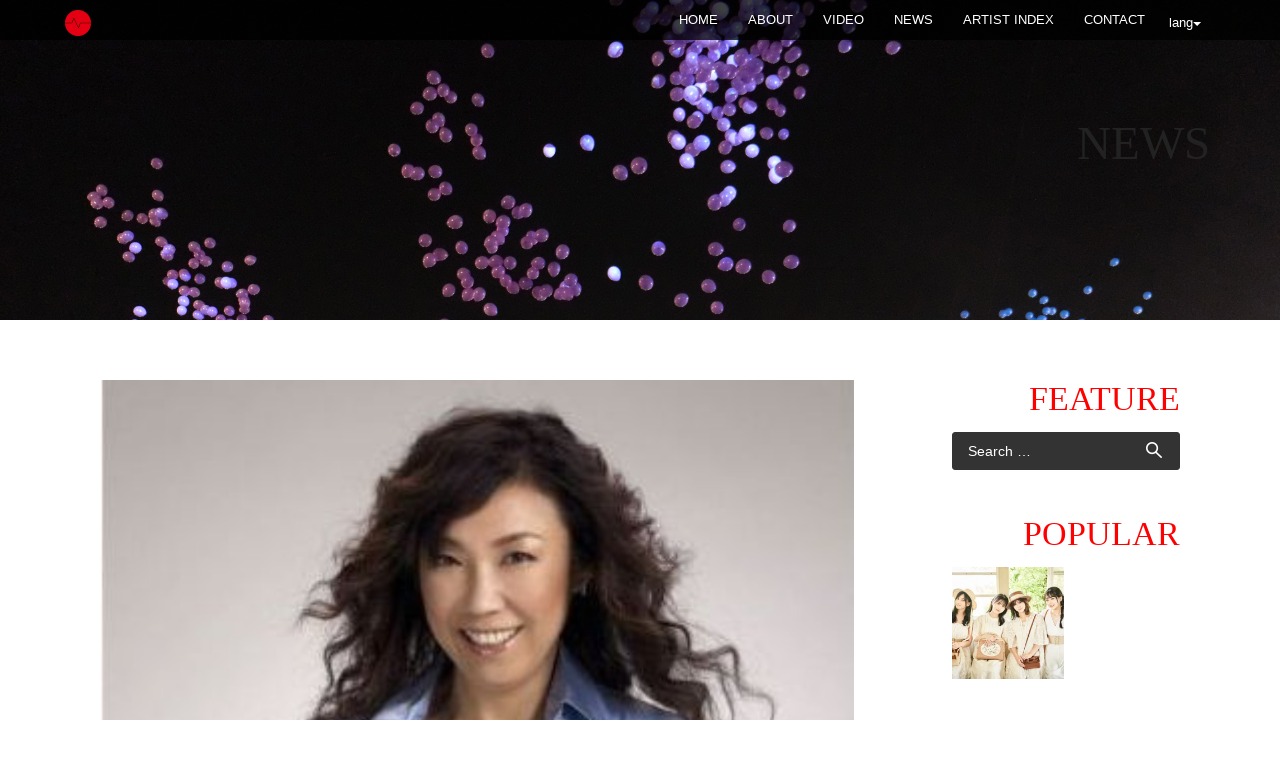

--- FILE ---
content_type: text/html; charset=UTF-8
request_url: https://syncnet.work/archives/10824
body_size: 9364
content:
<!DOCTYPE html>
<html lang="en-US" prefix="og: http://ogp.me/ns# article: http://ogp.me/ns/article#">
<head>
<meta charset="UTF-8">
<meta name="viewport" content="width=device-width, initial-scale=1">
<title>Yumi Matsutōya | SYNC NETWORK JAPAN</title>
<link rel="profile" href="http://gmpg.org/xfn/11">
<link rel="pingback" href="https://syncnet.work/xmlrpc.php">


<!--  Favicon -->


<link rel="shortcut icon" href="http://syncnet.work/wp-content/uploads/2018/07/favicon.png" />
<link rel="apple-touch-icon-precomposed" href="http://syncnet.work/wp-content/uploads/2018/07/favicon.png" />

<link rel='dns-prefetch' href='//s0.wp.com' />
<link rel='dns-prefetch' href='//s.w.org' />
<link rel="alternate" type="application/rss+xml" title="SYNC NETWORK JAPAN &raquo; Feed" href="https://syncnet.work/feed" />
<link rel="alternate" type="application/rss+xml" title="SYNC NETWORK JAPAN &raquo; Comments Feed" href="https://syncnet.work/comments/feed" />
<link rel="alternate" type="application/rss+xml" title="SYNC NETWORK JAPAN &raquo; Yumi Matsutōya Comments Feed" href="https://syncnet.work/archives/10824/feed" />
		<script type="text/javascript">
			window._wpemojiSettings = {"baseUrl":"https:\/\/s.w.org\/images\/core\/emoji\/11\/72x72\/","ext":".png","svgUrl":"https:\/\/s.w.org\/images\/core\/emoji\/11\/svg\/","svgExt":".svg","source":{"concatemoji":"https:\/\/syncnet.work\/wp-includes\/js\/wp-emoji-release.min.js?ver=4.9.26"}};
			!function(e,a,t){var n,r,o,i=a.createElement("canvas"),p=i.getContext&&i.getContext("2d");function s(e,t){var a=String.fromCharCode;p.clearRect(0,0,i.width,i.height),p.fillText(a.apply(this,e),0,0);e=i.toDataURL();return p.clearRect(0,0,i.width,i.height),p.fillText(a.apply(this,t),0,0),e===i.toDataURL()}function c(e){var t=a.createElement("script");t.src=e,t.defer=t.type="text/javascript",a.getElementsByTagName("head")[0].appendChild(t)}for(o=Array("flag","emoji"),t.supports={everything:!0,everythingExceptFlag:!0},r=0;r<o.length;r++)t.supports[o[r]]=function(e){if(!p||!p.fillText)return!1;switch(p.textBaseline="top",p.font="600 32px Arial",e){case"flag":return s([55356,56826,55356,56819],[55356,56826,8203,55356,56819])?!1:!s([55356,57332,56128,56423,56128,56418,56128,56421,56128,56430,56128,56423,56128,56447],[55356,57332,8203,56128,56423,8203,56128,56418,8203,56128,56421,8203,56128,56430,8203,56128,56423,8203,56128,56447]);case"emoji":return!s([55358,56760,9792,65039],[55358,56760,8203,9792,65039])}return!1}(o[r]),t.supports.everything=t.supports.everything&&t.supports[o[r]],"flag"!==o[r]&&(t.supports.everythingExceptFlag=t.supports.everythingExceptFlag&&t.supports[o[r]]);t.supports.everythingExceptFlag=t.supports.everythingExceptFlag&&!t.supports.flag,t.DOMReady=!1,t.readyCallback=function(){t.DOMReady=!0},t.supports.everything||(n=function(){t.readyCallback()},a.addEventListener?(a.addEventListener("DOMContentLoaded",n,!1),e.addEventListener("load",n,!1)):(e.attachEvent("onload",n),a.attachEvent("onreadystatechange",function(){"complete"===a.readyState&&t.readyCallback()})),(n=t.source||{}).concatemoji?c(n.concatemoji):n.wpemoji&&n.twemoji&&(c(n.twemoji),c(n.wpemoji)))}(window,document,window._wpemojiSettings);
		</script>
		<style type="text/css">
img.wp-smiley,
img.emoji {
	display: inline !important;
	border: none !important;
	box-shadow: none !important;
	height: 1em !important;
	width: 1em !important;
	margin: 0 .07em !important;
	vertical-align: -0.1em !important;
	background: none !important;
	padding: 0 !important;
}
</style>
<link rel='stylesheet' id='bbp-default-css'  href='https://syncnet.work/wp-content/plugins/bbpress/templates/default/css/bbpress.css?ver=2.5.14-6684' type='text/css' media='screen' />
<link rel='stylesheet' id='contact-form-7-css'  href='https://syncnet.work/wp-content/plugins/contact-form-7/includes/css/styles.css?ver=4.9' type='text/css' media='all' />
<link rel='stylesheet' id='responsive-lightbox-swipebox-css'  href='https://syncnet.work/wp-content/plugins/responsive-lightbox/assets/swipebox/css/swipebox.min.css?ver=1.7.1' type='text/css' media='all' />
<link rel='stylesheet' id='wp-pagenavi-css'  href='https://syncnet.work/wp-content/plugins/wp-pagenavi/pagenavi-css.css?ver=2.70' type='text/css' media='all' />
<link rel='stylesheet' id='lorans-style-css'  href='https://syncnet.work/wp-content/themes/lorans/style.css?ver=4.9.26' type='text/css' media='all' />
<link rel='stylesheet' id='lorans-bootstrap-css'  href='https://syncnet.work/wp-content/themes/lorans/css/bootstrap.css?ver=4.9.26' type='text/css' media='all' />
<link rel='stylesheet' id='lorans-fontawesome-css'  href='https://syncnet.work/wp-content/themes/lorans/font-awesome-4.2.0/css/font-awesome.min.css?ver=4.9.26' type='text/css' media='all' />
<link rel='stylesheet' id='lorans-bxslider-css'  href='https://syncnet.work/wp-content/themes/lorans/css/jquery.bxslider.css?ver=4.9.26' type='text/css' media='all' />
<link rel='stylesheet' id='lorans-ResponsiveSlides-css'  href='https://syncnet.work/wp-content/themes/lorans/css/ResponsiveSlides.css?ver=4.9.26' type='text/css' media='all' />
<link rel='stylesheet' id='lorans-prettyPhoto-css'  href='https://syncnet.work/wp-content/themes/lorans/css/prettyPhoto.css?ver=4.9.26' type='text/css' media='all' />
<link rel='stylesheet' id='lorans-main-css'  href='https://syncnet.work/wp-content/themes/lorans/css/style.css?ver=4.9.26' type='text/css' media='all' />
<link rel='stylesheet' id='lorans-blog-css'  href='https://syncnet.work/wp-content/themes/lorans/css/blog.css?ver=4.9.26' type='text/css' media='all' />
<link rel='stylesheet' id='sccss_style-css'  href='https://syncnet.work?sccss=1&#038;ver=4.9.26' type='text/css' media='all' />
<link rel='stylesheet' id='jetpack_css-css'  href='https://syncnet.work/wp-content/plugins/jetpack/css/jetpack.css?ver=5.0.3' type='text/css' media='all' />
<script type='text/javascript' src='https://syncnet.work/wp-includes/js/jquery/jquery.js?ver=1.12.4'></script>
<script type='text/javascript' src='https://syncnet.work/wp-includes/js/jquery/jquery-migrate.min.js?ver=1.4.1'></script>
<script type='text/javascript'>
/* <![CDATA[ */
var related_posts_js_options = {"post_heading":"h4"};
/* ]]> */
</script>
<script type='text/javascript' src='https://syncnet.work/wp-content/plugins/jetpack/modules/related-posts/related-posts.js?ver=20150408'></script>
<script type='text/javascript' src='https://syncnet.work/wp-content/plugins/responsive-lightbox/assets/swipebox/js/jquery.swipebox.min.js?ver=1.7.1'></script>
<script type='text/javascript'>
/* <![CDATA[ */
var rlArgs = {"script":"swipebox","selector":"lightbox","customEvents":"","activeGalleries":"1","animation":"1","hideCloseButtonOnMobile":"0","removeBarsOnMobile":"0","hideBars":"1","hideBarsDelay":"5000","videoMaxWidth":"1080","useSVG":"1","loopAtEnd":"0","woocommerce_gallery":"0"};
/* ]]> */
</script>
<script type='text/javascript' src='https://syncnet.work/wp-content/plugins/responsive-lightbox/js/front.js?ver=1.7.1'></script>
<script type='text/javascript' src='https://syncnet.work/wp-content/themes/lorans/js/nav/jquery.scrollTo.js?ver=4.9.26'></script>
<script type='text/javascript' src='https://syncnet.work/wp-content/themes/lorans/js/bootstrap.js?ver=4.9.26'></script>
<script type='text/javascript' src='https://syncnet.work/wp-content/themes/lorans/js/jquery.bxslider.min.js?ver=4.9.26'></script>
<script type='text/javascript' src='https://syncnet.work/wp-content/themes/lorans/js/jquery.parallax-1.1.3.js?ver=4.9.26'></script>
<script type='text/javascript' src='https://syncnet.work/wp-content/themes/lorans/js/responsiveslides.min.js?ver=4.9.26'></script>
<script type='text/javascript' src='https://syncnet.work/wp-content/themes/lorans/js/jquery.prettyPhoto.js?ver=4.9.26'></script>
<script type='text/javascript' src='https://syncnet.work/wp-content/themes/lorans/js/modernizr.js?ver=4.9.26'></script>
<script type='text/javascript' src='https://syncnet.work/wp-content/themes/lorans/js/jquery.easing.min.js?ver=4.9.26'></script>
<script type='text/javascript' src='https://syncnet.work/wp-content/themes/lorans/js/jquery.mixitup.min.js?ver=4.9.26'></script>
<script type='text/javascript' src='https://syncnet.work/wp-content/themes/lorans/js/queryloader2.min.js?ver=4.9.26'></script>
<script type='text/javascript' src='https://syncnet.work/wp-content/themes/lorans/js/jquery.smooth-scroll.min.js?ver=4.9.26'></script>
<script type='text/javascript' src='https://syncnet.work/wp-content/themes/lorans/js/main.js?ver=4.9.26'></script>
<link rel='https://api.w.org/' href='https://syncnet.work/wp-json/' />
<link rel="EditURI" type="application/rsd+xml" title="RSD" href="https://syncnet.work/xmlrpc.php?rsd" />
<link rel="wlwmanifest" type="application/wlwmanifest+xml" href="https://syncnet.work/wp-includes/wlwmanifest.xml" /> 
<link rel='prev' title='NUBO' href='https://syncnet.work/archives/7294' />
<link rel='next' title='Rimi Natsukawa' href='https://syncnet.work/archives/2275' />
<meta name="generator" content="WordPress 4.9.26" />
<link rel="canonical" href="https://syncnet.work/archives/10824" />
<link rel='shortlink' href='https://wp.me/pa7Bzw-2OA' />
<link rel="alternate" type="application/json+oembed" href="https://syncnet.work/wp-json/oembed/1.0/embed?url=https%3A%2F%2Fsyncnet.work%2Farchives%2F10824" />
<link rel="alternate" type="text/xml+oembed" href="https://syncnet.work/wp-json/oembed/1.0/embed?url=https%3A%2F%2Fsyncnet.work%2Farchives%2F10824&#038;format=xml" />
<meta property="og:title" name="og:title" content="Yumi Matsutōya" />
<meta property="og:type" name="og:type" content="article" />
<meta property="og:image" name="og:image" content="https://syncnet.work/wp-content/uploads/2012/08/ed014cf9ee2be8b221e2af02320a9cb2.jpg" />
<meta property="og:url" name="og:url" content="https://syncnet.work/archives/10824" />
<meta property="og:description" name="og:description" content="Yumi Matsutōya (born January 19, 1954) is a Japanese singer-songwriter. She was born in Hachioji, Tokyo. Her n [&hellip;]" />
<meta property="og:locale" name="og:locale" content="en_US" />
<meta property="og:site_name" name="og:site_name" content="SYNC NETWORK JAPAN" />
<meta property="twitter:card" name="twitter:card" content="summary_large_image" />
<meta property="article:tag" name="article:tag" content="Yumi Matsutōya" />
<meta property="article:section" name="article:section" content="ARTIST" />
<meta property="article:published_time" name="article:published_time" content="2011-01-01T17:26:14+00:00" />
<meta property="article:modified_time" name="article:modified_time" content="2011-01-01T17:26:14+00:00" />
<meta property="article:author" name="article:author" content="https://syncnet.work/archives/author/admin" />
<style type="text/css">
.qtranxs_flag_en {background-image: url(https://syncnet.work/wp-content/plugins/qtranslate-x/flags/gb.png); background-repeat: no-repeat;}
.qtranxs_flag_zh {background-image: url(https://syncnet.work/wp-content/plugins/qtranslate-x/flags/cn.png); background-repeat: no-repeat;}
</style>
<link hreflang="en" href="https://syncnet.work/en/archives/10824" rel="alternate" />
<link hreflang="zh" href="https://syncnet.work/zh/archives/10824" rel="alternate" />
<link hreflang="x-default" href="https://syncnet.work/archives/10824" rel="alternate" />
<meta name="generator" content="qTranslate-X 3.4.6.8" />

<link rel='dns-prefetch' href='//v0.wordpress.com'>
<style type='text/css'>img#wpstats{display:none}</style><!-- BEGIN: WP Social Bookmarking Light -->
<script>(function(d, s, id) {
  var js, fjs = d.getElementsByTagName(s)[0];
  if (d.getElementById(id)) return;
  js = d.createElement(s); js.id = id;
  js.src = "//connect.facebook.net/en_US/all.js#xfbml=1";
  fjs.parentNode.insertBefore(js, fjs);
}(document, 'script', 'facebook-jssdk'));</script>   
<style type="text/css">
.wp_social_bookmarking_light{
    border: 0 !important;
    padding: 10px 0 20px 0 !important;
    margin: 0 !important;
}
.wp_social_bookmarking_light div{
    float: left !important;
    border: 0 !important;
    padding: 0 !important;
    margin: 0 5px 0px 0 !important;
    min-height: 30px !important;
    line-height: 18px !important;
    text-indent: 0 !important;
}
.wp_social_bookmarking_light img{
    border: 0 !important;
    padding: 0;
    margin: 0;
    vertical-align: top !important;
}
.wp_social_bookmarking_light_clear{
    clear: both !important;
}
#fb-root{
    display: none;
}
.wsbl_twitter{
    width: 100px;
}
.wsbl_facebook_like iframe{
    max-width: none !important;
}</style>
<!-- END: WP Social Bookmarking Light -->
<meta name="description" content="Yumi Matsutōya (born January 19, 1954) is a Japanese si&hellip;" />

<!-- BEGIN ExactMetrics v5.3.5 Universal Analytics - https://exactmetrics.com/ -->
<script>
(function(i,s,o,g,r,a,m){i['GoogleAnalyticsObject']=r;i[r]=i[r]||function(){
	(i[r].q=i[r].q||[]).push(arguments)},i[r].l=1*new Date();a=s.createElement(o),
	m=s.getElementsByTagName(o)[0];a.async=1;a.src=g;m.parentNode.insertBefore(a,m)
})(window,document,'script','https://www.google-analytics.com/analytics.js','ga');
  ga('create', 'UA-1785224-4', 'auto');
  ga('send', 'pageview');
</script>
<!-- END ExactMetrics Universal Analytics -->
<link href="//netdna.bootstrapcdn.com/font-awesome/4.2.0/css/font-awesome.css" rel="stylesheet">
<script type="text/javascript" src="http://apis.google.com/js/plusone.js">
{lang: ‘ja’}
</script>
</head>

<body class="post-template-default single single-post postid-10824 single-format-standard">
<!-- NAVIGATION ========================================= -->
<nav class="navbar navbar-default navbar-fixed-top" role="navigation">
	<div class="container">
    <!-- Brand and toggle get grouped for better mobile display -->
    <div class="navbar-header">
      <div class="lang">
        <button type="button" class="btn btn-default dropdown-toggle" data-toggle="dropdown">
          lang<span class="caret"></span>
        </button>
        <div class="dropdown-menu" role="menu">
          
<ul class="language-chooser language-chooser-image qtranxs_language_chooser" id="qtranslate-chooser">
<li class="lang-en active"><a href="https://syncnet.work/en/archives/10824" hreflang="en" title="English (en)" class="qtranxs_image qtranxs_image_en"><img src="https://syncnet.work/wp-content/plugins/qtranslate-x/flags/gb.png" alt="English (en)" /><span style="display:none">English</span></a></li>
<li class="lang-zh"><a href="https://syncnet.work/zh/archives/10824" hreflang="zh" title="中文 (zh)" class="qtranxs_image qtranxs_image_zh"><img src="https://syncnet.work/wp-content/plugins/qtranslate-x/flags/cn.png" alt="中文 (zh)" /><span style="display:none">中文</span></a></li>
</ul><div class="qtranxs_widget_end"></div>
        </div>
      </div>
      <button type="button" class="navbar-toggle" data-toggle="collapse" data-target="#bs-example-navbar-collapse-1">
        <span class="sr-only">Toggle navigation</span>
        <span class="icon-bar"></span>
        <span class="icon-bar"></span>
        <span class="icon-bar"></span>
      </button>
      <a class="navbar-brand" href="https://syncnet.work">
                            <img src="http://syncnet.work/wp-content/uploads/2018/07/sync_3.png" height="30" width="26" alt="SYNC NETWORK JAPAN">
         
      </a>
    </div>
    
    <!-- Collect the nav links, forms, and other content for toggling -->
    <div class="collapse navbar-collapse" id="bs-example-navbar-collapse-1">
        <ul id="nav" class="nav navbar-nav navbar-right">
            <li><a href="https://syncnet.work">Home</a></li>
	    <li><a href="/about/" class="external ">ABOUT</a></li>
	    <li><a href="/video/" class="external ">VIDEO</a></li>
	    <li><a href="/news/" class="external ">NEWS</a></li>
	    <li><a href="/artist/" class="external ">ARTIST INDEX</a></li>
            <li><a href="/contact/" class="external ">CONTACT</a></li>

      </ul>
    </div><!-- .navbar-collapse -->
    </div><!-- .container -->
</nav><!-- nav -->

<section id="blogPage">
    <div class="page-mv-news"><div class="content container"><p class="page-title news">NEWS</p></div></div>
	<div class="blogPage">
    	<div class="content container">
            <div class="breadcrumbs">
                            </div>
            <div class="blog-container row">
            	<div class="blog-content col-sm-8">
                	
                    <div class="article">
                    	<div class="blog-image">
                                                		<img src="https://syncnet.work/wp-content/uploads/2012/08/ed014cf9ee2be8b221e2af02320a9cb2.jpg" alt="" />
                        </div>
                        <h1>Yumi Matsutōya</h1>
                        <div class="blog-info">
                            <span class="date">2011/01/1</span>
                        </div>
                        <p>
<img src="http://www.syncmusic.jp/wordpress/wp-content/uploads/2012/08/Yumi-Matsutōya.jpg" alt="" title="Yumi Matsutōya" width="376" height="498" class="alignnone size-full wp-image-10825" />
Yumi Matsutōya (born January 19, 1954) is a Japanese singer-songwriter. She was born in Hachioji, Tokyo. Her nickname is Yuming, which she received at the age of 13 from a Chinese artist, who inspired her to take on a career in music. Her first 4 albums are released under her birth name Yumi Arai.<br />
In 1972, she released her debut single ‘Henji wa Iranai’ (, which roughly translates to “No Response Necessary”). The next year she released her first album ‘Hikoki-gumo’ (“Contrail”). From her debut until the 1976 release of her album “The 14th Moon,” she was known as Yumi Arai.<br />
Also in 1976, at the age of 22, she married her producer, Masataka Matsutoya, and from then on she went by her new name Yumi Matsutoya. In 1990, she received a gold disc grand prix. She also made appearances in many television commercials. Fans take note of her singing talent as well as her unique singing voice.<br />
She became famous for many songs, including Hikoki-gumo and ‘Haru yo, Koi’ (1994, “Spring, Come”) which was used as the opening theme song for a TV drama by the same name. Her song ‘Rouge no Den’gon’ ( “Rouge Message”) is featured in the anime film Kiki’s Delivery Service from the famed Studio Ghibli.<br />
As reported on various websites, Yuming also writes songs for other singers, using the pen name Kureta Karuho.<br />
Official Website: <a target="_blank" href="http://yuming.co.jp/" target="_blank">http://yuming.co.jp/</a><br />
Facebook: <a target="_blank" href="http://www.facebook.com/yuming.official" target="_blank">http://www.facebook.com/yuming.official</a><br />
Twitter: <a target="_blank" href="http://www.facebook.com/yuming.official/app_2231777543" target="_blank">http://www.facebook.com/yuming.official/app_2231777543</a><br />
EMI Music Japan: <a target="_blank" href="http://www.emimusic.jp/artist/yuming/" target="_blank">http://www.emimusic.jp/artist/yuming/</a></p>
<div class='wp_social_bookmarking_light'><div class="wsbl_facebook_like"><div id="fb-root"></div><fb:like href="https://syncnet.work/archives/10824" layout="button_count" action="like" width="100" share="false" show_faces="false" ></fb:like></div><div class="wsbl_twitter"><iframe allowtransparency="true" frameborder="0" scrolling="no" src="//platform.twitter.com/widgets/tweet_button.html?url=https%3A%2F%2Fsyncnet.work%2Farchives%2F10824&amp;text=Yumi%20Matsut%C5%8Dya&amp;lang=en&amp;count=horizontal" style="width:130px; height:20px;"></iframe></div></div><br class='wp_social_bookmarking_light_clear' />
<div id='jp-relatedposts' class='jp-relatedposts' >
	<h3 class="jp-relatedposts-headline"><em>関連</em></h3>
</div>                                                                        <a href="#" class="tag-link pull-right"><a href="https://syncnet.work/archives/tag/yumi-matsutoya" rel="tag">Yumi Matsutōya</a></a>
                    </div><!-- end article -->
                    

                    <ul class="moreArticle">

                                        <li class="left"><i class="fa fa-chevron-circle-left"></i> <a href="https://syncnet.work/archives/7294" rel="prev">Previous Post</a></li>


                                        <li class="right"><a href="https://syncnet.work/archives/2275" rel="next">New Post</a> <i class="fa fa-chevron-circle-right"></i></li>

                    </ul><!-- moreArticle -->
                    
                   
                </div><!-- end blog-container -->
                
                
                <div class="blog-sidebar col-sm-4">
                  <h3 class="widget-title">FEATURE</h3>
                                    <aside id="search-3" class="widget widget_search"><form role="search" method="get" class="search-form" action="https://syncnet.work/">
				<label>
					<span class="screen-reader-text">Search for:</span>
					<input type="search" class="search-field" placeholder="Search &hellip;" value="" name="s" />
				</label>
				<input type="submit" class="search-submit" value="Search" />
			</form></aside><aside id="top-posts-2" class="widget widget_top-posts"><h3 class="widget-title">POPULAR</h3><div class='widgets-grid-layout no-grav'>
					<div class="widget-grid-view-image">
												<a href="https://syncnet.work/archives/32249" title="[:en]PiXMiX to release 2nd album on October 19!![:]" class="bump-view" data-bump-view="tp">
							<img width="200" height="200" src="https://i0.wp.com/syncnet.work/wp-content/uploads/2022/10/pixmix_2al_Aphoto_new.jpg?resize=200%2C200&#038;ssl=1" alt="[:en]PiXMiX to release 2nd album on October 19!![:]" data-pin-nopin="true" />
						</a>
											</div>
				</div>
</aside><aside id="jetpack_display_posts_widget-2" class="widget widget_jetpack_display_posts_widget"><h3 class="widget-title">SYNC NETWORK JAPAN</h3><div class="jetpack-display-remote-posts"><h4><a href="http://syncnet.work/archives/32249">PiXMiX to release 2nd album on October 19!!</a></h4>
<a title="PiXMiX to release 2nd album on October 19!!" href="http://syncnet.work/archives/32249"><img src="https://i0.wp.com/syncnet.work/wp-content/uploads/2022/10/pixmix_2al_Aphoto_new.jpg" alt="PiXMiX to release 2nd album on October 19!!"/></a><p>The talented girl group &#8220;PiXMiX&#8221; will release their 2nd album &#8220;Mada, Tabi no Tochuu. Tonari  [&hellip;]</p>
<h4><a href="http://syncnet.work/archives/32243">Kyary Pamyu Pamyu will be touring Europe in November, with a stop in London on the 25th.</a></h4>
<a title="Kyary Pamyu Pamyu will be touring Europe in November, with a stop in London on the 25th." href="http://syncnet.work/archives/32243"><img src="https://i2.wp.com/syncnet.work/wp-content/uploads/2022/06/12348.jpeg" alt="Kyary Pamyu Pamyu will be touring Europe in November, with a stop in London on the 25th."/></a><p>Pop singer Kyary Pamyu Pamyu will be touring Europe this November. Part of her KYARY PAMYU PAMYU 10TH ANNIVERS [&hellip;]</p>
<h4><a href="http://syncnet.work/archives/32240">Visual kei band Arlequin will release a new single on August 3rd, and they will be playing a special show with a 51-member orchestra at LINE CUBE SHIBUYA on June 30th</a></h4>
<a title="Visual kei band Arlequin will release a new single on August 3rd, and they will be playing a special show with a 51-member orchestra at LINE CUBE SHIBUYA on June 30th" href="http://syncnet.work/archives/32240"><img src="https://i2.wp.com/syncnet.work/wp-content/uploads/2022/05/12316.jpeg" alt="Visual kei band Arlequin will release a new single on August 3rd, and they will be playing a special show with a 51-member orchestra at LINE CUBE SHIBUYA on June 30th"/></a><p>Visual kei band Arlequin will release a new single on August 3rd. PICTURES will be available in three editions [&hellip;]</p>
<h4><a href="http://syncnet.work/archives/32237">YOSHIKI Partners with Coca-Cola to Launch Two Music-Inspired Energy Drinks</a></h4>
<a title="YOSHIKI Partners with Coca-Cola to Launch Two Music-Inspired Energy Drinks" href="http://syncnet.work/archives/32237"><img src="https://i2.wp.com/syncnet.work/wp-content/uploads/2022/05/12302.jpeg" alt="YOSHIKI Partners with Coca-Cola to Launch Two Music-Inspired Energy Drinks"/></a><p>The two new YOSHIKI-inspired energy drinks &#8220;Real Gold X&#8221; and &#8220;Real Gold Y&#8221; have launch [&hellip;]</p>
<h4><a href="http://syncnet.work/archives/32231">Footage from &#8220;THE FIRST FINAL&#8221;, the &#8220;graduation ceremony&#8221; concerts held for contestants from SKY-HI&#8217;s boy group audition show &#8220;THE FIRST&#8221;, will be released on DVD and Blu-ray on June 29th.</a></h4>
<a title="Footage from &#8220;THE FIRST FINAL&#8221;, the &#8220;graduation ceremony&#8221; concerts held for contestants from SKY-HI&#8217;s boy group audition show &#8220;THE FIRST&#8221;, will be released on DVD and Blu-ray on June 29th." href="http://syncnet.work/archives/32231"><img src="https://i0.wp.com/syncnet.work/wp-content/uploads/2022/05/12287.jpeg" alt="Footage from &#8220;THE FIRST FINAL&#8221;, the &#8220;graduation ceremony&#8221; concerts held for contestants from SKY-HI&#8217;s boy group audition show &#8220;THE FIRST&#8221;, will be released on DVD and Blu-ray on June 29th."/></a><p>Footage of the last show from THE FIRST FINAL, a series of three &#8220;graduation ceremony&#8221; concerts he [&hellip;]</p>
<h4><a href="http://syncnet.work/archives/32228">DIR EN GREY will release a new album on June 15th!</a></h4>
<a title="DIR EN GREY will release a new album on June 15th!" href="http://syncnet.work/archives/32228"><img src="https://i2.wp.com/syncnet.work/wp-content/uploads/2022/05/12265.jpeg" alt="DIR EN GREY will release a new album on June 15th!"/></a><p>DIR EN GREY will release a new album on June 15th. PHALARIS will be available in four editions. All four will  [&hellip;]</p>
<h4><a href="http://syncnet.work/archives/32225">Visual kei band ACME will release a new digital single on May 2nd!</a></h4>
<a title="Visual kei band ACME will release a new digital single on May 2nd!" href="http://syncnet.work/archives/32225"><img src="https://i1.wp.com/syncnet.work/wp-content/uploads/2022/04/12249.jpeg" alt="Visual kei band ACME will release a new digital single on May 2nd!"/></a><p>Visual kei band ACME will release a new digital single on May 2nd. Heaven&#8217;s door comes about three month [&hellip;]</p>
</div><!-- .jetpack-display-remote-posts --></aside><aside id="archives-3" class="widget widget_archive"><h3 class="widget-title">ARCHIVE</h3>		<label class="screen-reader-text" for="archives-dropdown-3">ARCHIVE</label>
		<select id="archives-dropdown-3" name="archive-dropdown" onchange='document.location.href=this.options[this.selectedIndex].value;'>
			
			<option value="">Select Month</option>
				<option value='https://syncnet.work/post/date/2022/10'> October 2022 &nbsp;(1)</option>
	<option value='https://syncnet.work/post/date/2022/06'> June 2022 &nbsp;(1)</option>
	<option value='https://syncnet.work/post/date/2022/05'> May 2022 &nbsp;(3)</option>
	<option value='https://syncnet.work/post/date/2022/04'> April 2022 &nbsp;(3)</option>
	<option value='https://syncnet.work/post/date/2022/03'> March 2022 &nbsp;(3)</option>
	<option value='https://syncnet.work/post/date/2022/02'> February 2022 &nbsp;(3)</option>
	<option value='https://syncnet.work/post/date/2022/01'> January 2022 &nbsp;(3)</option>
	<option value='https://syncnet.work/post/date/2021/12'> December 2021 &nbsp;(3)</option>
	<option value='https://syncnet.work/post/date/2021/11'> November 2021 &nbsp;(2)</option>
	<option value='https://syncnet.work/post/date/2021/10'> October 2021 &nbsp;(4)</option>
	<option value='https://syncnet.work/post/date/2021/09'> September 2021 &nbsp;(1)</option>
	<option value='https://syncnet.work/post/date/2021/08'> August 2021 &nbsp;(4)</option>
	<option value='https://syncnet.work/post/date/2021/07'> July 2021 &nbsp;(3)</option>
	<option value='https://syncnet.work/post/date/2021/06'> June 2021 &nbsp;(2)</option>
	<option value='https://syncnet.work/post/date/2021/05'> May 2021 &nbsp;(6)</option>
	<option value='https://syncnet.work/post/date/2021/04'> April 2021 &nbsp;(3)</option>
	<option value='https://syncnet.work/post/date/2021/03'> March 2021 &nbsp;(4)</option>
	<option value='https://syncnet.work/post/date/2021/02'> February 2021 &nbsp;(7)</option>
	<option value='https://syncnet.work/post/date/2021/01'> January 2021 &nbsp;(6)</option>
	<option value='https://syncnet.work/post/date/2020/12'> December 2020 &nbsp;(5)</option>
	<option value='https://syncnet.work/post/date/2020/11'> November 2020 &nbsp;(5)</option>
	<option value='https://syncnet.work/post/date/2020/10'> October 2020 &nbsp;(8)</option>
	<option value='https://syncnet.work/post/date/2020/09'> September 2020 &nbsp;(6)</option>
	<option value='https://syncnet.work/post/date/2020/08'> August 2020 &nbsp;(5)</option>
	<option value='https://syncnet.work/post/date/2020/07'> July 2020 &nbsp;(8)</option>
	<option value='https://syncnet.work/post/date/2020/06'> June 2020 &nbsp;(6)</option>
	<option value='https://syncnet.work/post/date/2020/05'> May 2020 &nbsp;(7)</option>
	<option value='https://syncnet.work/post/date/2020/04'> April 2020 &nbsp;(9)</option>
	<option value='https://syncnet.work/post/date/2020/03'> March 2020 &nbsp;(7)</option>
	<option value='https://syncnet.work/post/date/2020/02'> February 2020 &nbsp;(2)</option>
	<option value='https://syncnet.work/post/date/2020/01'> January 2020 &nbsp;(9)</option>
	<option value='https://syncnet.work/post/date/2019/12'> December 2019 &nbsp;(7)</option>
	<option value='https://syncnet.work/post/date/2019/11'> November 2019 &nbsp;(5)</option>
	<option value='https://syncnet.work/post/date/2019/10'> October 2019 &nbsp;(7)</option>
	<option value='https://syncnet.work/post/date/2019/09'> September 2019 &nbsp;(6)</option>
	<option value='https://syncnet.work/post/date/2019/08'> August 2019 &nbsp;(5)</option>
	<option value='https://syncnet.work/post/date/2019/07'> July 2019 &nbsp;(9)</option>
	<option value='https://syncnet.work/post/date/2019/06'> June 2019 &nbsp;(6)</option>
	<option value='https://syncnet.work/post/date/2019/05'> May 2019 &nbsp;(7)</option>
	<option value='https://syncnet.work/post/date/2019/04'> April 2019 &nbsp;(8)</option>
	<option value='https://syncnet.work/post/date/2019/03'> March 2019 &nbsp;(2)</option>
	<option value='https://syncnet.work/post/date/2019/02'> February 2019 &nbsp;(3)</option>
	<option value='https://syncnet.work/post/date/2019/01'> January 2019 &nbsp;(8)</option>
	<option value='https://syncnet.work/post/date/2018/12'> December 2018 &nbsp;(4)</option>
	<option value='https://syncnet.work/post/date/2018/11'> November 2018 &nbsp;(17)</option>
	<option value='https://syncnet.work/post/date/2018/10'> October 2018 &nbsp;(9)</option>
	<option value='https://syncnet.work/post/date/2018/09'> September 2018 &nbsp;(3)</option>
	<option value='https://syncnet.work/post/date/2018/08'> August 2018 &nbsp;(3)</option>
	<option value='https://syncnet.work/post/date/2018/07'> July 2018 &nbsp;(5)</option>
	<option value='https://syncnet.work/post/date/2018/06'> June 2018 &nbsp;(4)</option>
	<option value='https://syncnet.work/post/date/2018/05'> May 2018 &nbsp;(4)</option>
	<option value='https://syncnet.work/post/date/2018/04'> April 2018 &nbsp;(9)</option>
	<option value='https://syncnet.work/post/date/2018/03'> March 2018 &nbsp;(7)</option>
	<option value='https://syncnet.work/post/date/2018/02'> February 2018 &nbsp;(2)</option>
	<option value='https://syncnet.work/post/date/2018/01'> January 2018 &nbsp;(2)</option>
	<option value='https://syncnet.work/post/date/2017/12'> December 2017 &nbsp;(5)</option>
	<option value='https://syncnet.work/post/date/2017/11'> November 2017 &nbsp;(4)</option>
	<option value='https://syncnet.work/post/date/2017/10'> October 2017 &nbsp;(1)</option>
	<option value='https://syncnet.work/post/date/2017/09'> September 2017 &nbsp;(2)</option>
	<option value='https://syncnet.work/post/date/2017/08'> August 2017 &nbsp;(3)</option>
	<option value='https://syncnet.work/post/date/2017/06'> June 2017 &nbsp;(3)</option>
	<option value='https://syncnet.work/post/date/2017/05'> May 2017 &nbsp;(10)</option>
	<option value='https://syncnet.work/post/date/2017/04'> April 2017 &nbsp;(1)</option>
	<option value='https://syncnet.work/post/date/2017/03'> March 2017 &nbsp;(8)</option>
	<option value='https://syncnet.work/post/date/2017/02'> February 2017 &nbsp;(7)</option>
	<option value='https://syncnet.work/post/date/2017/01'> January 2017 &nbsp;(14)</option>
	<option value='https://syncnet.work/post/date/2016/12'> December 2016 &nbsp;(12)</option>
	<option value='https://syncnet.work/post/date/2016/11'> November 2016 &nbsp;(22)</option>
	<option value='https://syncnet.work/post/date/2016/10'> October 2016 &nbsp;(13)</option>
	<option value='https://syncnet.work/post/date/2016/09'> September 2016 &nbsp;(17)</option>
	<option value='https://syncnet.work/post/date/2016/08'> August 2016 &nbsp;(19)</option>
	<option value='https://syncnet.work/post/date/2016/07'> July 2016 &nbsp;(18)</option>
	<option value='https://syncnet.work/post/date/2016/06'> June 2016 &nbsp;(17)</option>
	<option value='https://syncnet.work/post/date/2016/05'> May 2016 &nbsp;(19)</option>
	<option value='https://syncnet.work/post/date/2016/04'> April 2016 &nbsp;(27)</option>
	<option value='https://syncnet.work/post/date/2016/03'> March 2016 &nbsp;(25)</option>
	<option value='https://syncnet.work/post/date/2016/02'> February 2016 &nbsp;(26)</option>
	<option value='https://syncnet.work/post/date/2016/01'> January 2016 &nbsp;(21)</option>
	<option value='https://syncnet.work/post/date/2015/12'> December 2015 &nbsp;(24)</option>
	<option value='https://syncnet.work/post/date/2015/11'> November 2015 &nbsp;(27)</option>
	<option value='https://syncnet.work/post/date/2015/10'> October 2015 &nbsp;(30)</option>
	<option value='https://syncnet.work/post/date/2015/09'> September 2015 &nbsp;(28)</option>
	<option value='https://syncnet.work/post/date/2015/08'> August 2015 &nbsp;(31)</option>
	<option value='https://syncnet.work/post/date/2015/07'> July 2015 &nbsp;(42)</option>
	<option value='https://syncnet.work/post/date/2015/06'> June 2015 &nbsp;(42)</option>
	<option value='https://syncnet.work/post/date/2015/05'> May 2015 &nbsp;(17)</option>
	<option value='https://syncnet.work/post/date/2015/04'> April 2015 &nbsp;(32)</option>
	<option value='https://syncnet.work/post/date/2015/03'> March 2015 &nbsp;(40)</option>
	<option value='https://syncnet.work/post/date/2015/02'> February 2015 &nbsp;(36)</option>
	<option value='https://syncnet.work/post/date/2015/01'> January 2015 &nbsp;(26)</option>
	<option value='https://syncnet.work/post/date/2014/12'> December 2014 &nbsp;(34)</option>
	<option value='https://syncnet.work/post/date/2014/11'> November 2014 &nbsp;(33)</option>
	<option value='https://syncnet.work/post/date/2014/10'> October 2014 &nbsp;(35)</option>
	<option value='https://syncnet.work/post/date/2014/09'> September 2014 &nbsp;(51)</option>
	<option value='https://syncnet.work/post/date/2014/08'> August 2014 &nbsp;(48)</option>
	<option value='https://syncnet.work/post/date/2014/07'> July 2014 &nbsp;(52)</option>
	<option value='https://syncnet.work/post/date/2014/06'> June 2014 &nbsp;(48)</option>
	<option value='https://syncnet.work/post/date/2014/05'> May 2014 &nbsp;(52)</option>
	<option value='https://syncnet.work/post/date/2014/04'> April 2014 &nbsp;(59)</option>
	<option value='https://syncnet.work/post/date/2014/03'> March 2014 &nbsp;(34)</option>
	<option value='https://syncnet.work/post/date/2014/02'> February 2014 &nbsp;(43)</option>
	<option value='https://syncnet.work/post/date/2014/01'> January 2014 &nbsp;(46)</option>
	<option value='https://syncnet.work/post/date/2013/12'> December 2013 &nbsp;(49)</option>
	<option value='https://syncnet.work/post/date/2013/11'> November 2013 &nbsp;(46)</option>
	<option value='https://syncnet.work/post/date/2013/10'> October 2013 &nbsp;(54)</option>
	<option value='https://syncnet.work/post/date/2013/09'> September 2013 &nbsp;(47)</option>
	<option value='https://syncnet.work/post/date/2013/08'> August 2013 &nbsp;(49)</option>
	<option value='https://syncnet.work/post/date/2013/07'> July 2013 &nbsp;(53)</option>
	<option value='https://syncnet.work/post/date/2013/06'> June 2013 &nbsp;(54)</option>
	<option value='https://syncnet.work/post/date/2013/05'> May 2013 &nbsp;(33)</option>
	<option value='https://syncnet.work/post/date/2013/04'> April 2013 &nbsp;(54)</option>
	<option value='https://syncnet.work/post/date/2013/03'> March 2013 &nbsp;(29)</option>
	<option value='https://syncnet.work/post/date/2013/02'> February 2013 &nbsp;(26)</option>
	<option value='https://syncnet.work/post/date/2013/01'> January 2013 &nbsp;(29)</option>
	<option value='https://syncnet.work/post/date/2012/12'> December 2012 &nbsp;(38)</option>
	<option value='https://syncnet.work/post/date/2012/11'> November 2012 &nbsp;(43)</option>
	<option value='https://syncnet.work/post/date/2012/10'> October 2012 &nbsp;(26)</option>
	<option value='https://syncnet.work/post/date/2012/09'> September 2012 &nbsp;(22)</option>
	<option value='https://syncnet.work/post/date/2012/08'> August 2012 &nbsp;(27)</option>
	<option value='https://syncnet.work/post/date/2012/07'> July 2012 &nbsp;(22)</option>
	<option value='https://syncnet.work/post/date/2012/06'> June 2012 &nbsp;(27)</option>
	<option value='https://syncnet.work/post/date/2012/05'> May 2012 &nbsp;(27)</option>
	<option value='https://syncnet.work/post/date/2012/04'> April 2012 &nbsp;(28)</option>
	<option value='https://syncnet.work/post/date/2012/03'> March 2012 &nbsp;(24)</option>
	<option value='https://syncnet.work/post/date/2012/02'> February 2012 &nbsp;(23)</option>
	<option value='https://syncnet.work/post/date/2012/01'> January 2012 &nbsp;(21)</option>
	<option value='https://syncnet.work/post/date/2011/12'> December 2011 &nbsp;(23)</option>
	<option value='https://syncnet.work/post/date/2011/11'> November 2011 &nbsp;(20)</option>
	<option value='https://syncnet.work/post/date/2011/10'> October 2011 &nbsp;(22)</option>
	<option value='https://syncnet.work/post/date/2011/09'> September 2011 &nbsp;(24)</option>
	<option value='https://syncnet.work/post/date/2011/08'> August 2011 &nbsp;(36)</option>
	<option value='https://syncnet.work/post/date/2011/07'> July 2011 &nbsp;(17)</option>
	<option value='https://syncnet.work/post/date/2011/06'> June 2011 &nbsp;(33)</option>
	<option value='https://syncnet.work/post/date/2011/03'> March 2011 &nbsp;(1)</option>
	<option value='https://syncnet.work/post/date/2011/01'> January 2011 &nbsp;(2163)</option>

		</select>
		</aside>                  <aside class="widget widget_text">
                    <div class="banner">
                      <ul>
                                              </ul>
                    </div>
                  </aside>
                                  </div><!-- end blog-sidebar -->
            </div><!-- end row -->
            
        </div><!-- end content container -->
    </div><!-- end blog page -->
</section><!-- end section -->

<footer>
    <div class="page-social">
        <a href="https://www.facebook.com/syncnetworkjapan/" target="_blank"><i class="fa fa-facebook"></i></a>
        <a href="https://twitter.com/SYNCMUSICJAPAN" target="_blank"><i class="fa fa-twitter"></i></a>

      </div>
  <!-- COPYRIGHT ========================================= -->
  <div id="page-copyright">
    <div class="content container">

        <div class="page-copyright">
              <div class="text">
              <p style="text-align: center;">copyright© 2018・All Rights Reserved・SYNC MUSIC JAPAN/
CiP ASSOCIATION/You Go Lab</p>              </div>

              
          </div><!-- .copyright -->
    </div><!-- end content -->
  </div><!-- end #copyright -->
  
</footer><!-- end footer -->

<!-- BEGIN: WP Social Bookmarking Light -->
<!-- END: WP Social Bookmarking Light -->
<script type='text/javascript' src='https://syncnet.work/wp-content/plugins/bbpress/templates/default/js/editor.js?ver=2.5.14-6684'></script>
<script type='text/javascript'>
/* <![CDATA[ */
var wpcf7 = {"apiSettings":{"root":"https:\/\/syncnet.work\/wp-json\/contact-form-7\/v1","namespace":"contact-form-7\/v1"},"recaptcha":{"messages":{"empty":"Please verify that you are not a robot."}}};
/* ]]> */
</script>
<script type='text/javascript' src='https://syncnet.work/wp-content/plugins/contact-form-7/includes/js/scripts.js?ver=4.9'></script>
<script type='text/javascript' src='https://s0.wp.com/wp-content/js/devicepx-jetpack.js?ver=202605'></script>
<script type='text/javascript' src='https://syncnet.work/wp-includes/js/comment-reply.min.js?ver=4.9.26'></script>
<script type='text/javascript' src='https://syncnet.work/wp-includes/js/wp-embed.min.js?ver=4.9.26'></script>
<script type='text/javascript' src='https://stats.wp.com/e-202605.js' async defer></script>
<script type='text/javascript'>
	_stq = window._stq || [];
	_stq.push([ 'view', {v:'ext',j:'1:5.0.3',blog:'149576086',post:'10824',tz:'9',srv:'syncnet.work'} ]);
	_stq.push([ 'clickTrackerInit', '149576086', '10824' ]);
</script>

</body>
</html>